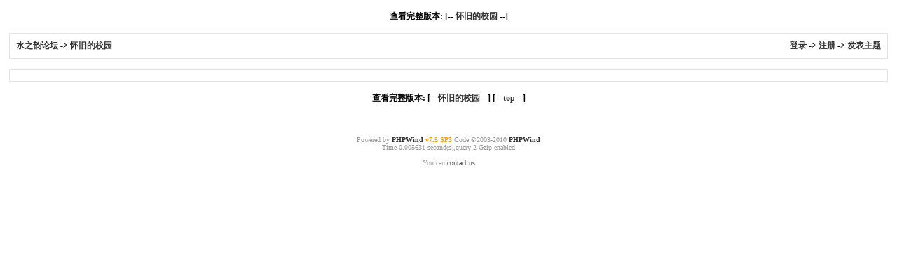

--- FILE ---
content_type: text/html
request_url: http://www.sjft.com/bbs/simple/?f42.html
body_size: 1262
content:
<html>
<head>
<meta http-equiv="Content-Type" content="text/html; charset=gbk" />
<base href="http://www.sjft.com/bbs/">
<title>怀旧的校园 - 水之韵论坛 - Powered by PHPWind</title>
<meta name="generator" content="PHPWind 7.5 SP3" />
<meta name="description" content="怀旧的校园,水之韵论坛" />
<meta name="keywords" content="怀旧的校园,水之韵论坛" />
<style type="text/css">
body {font-family: Verdana;font-size: 12px;margin: 0;color: #000000;background: #ffffff;}
img {border:0;}
td {font-size: 12px;}
textarea,input,select {font-family: Verdana;font-size: 12px;background-color: #ffffff;}
div.quote {margin:5px 5px;border:1px dashed #a6cbe7;padding:5px;background:#FFFFFF;line-height:normal;}
a {text-decoration: none;}
a:hover {color:#ff0000;text-decoration:none;}
.smalltxt {font-family: Tahoma, Verdana; font-size: 12px;}
.tpc_content {font-size: 13px;}
.i_table {border: #E7E3E7 1px solid;}
.head{background-color: #E7E3E7;}
h1{ font-size:14px;margin:0 0 10px 0;}
h2{ font-size:12px; margin:0;padding:0;}
</style><!--css-->
</head>
<body vlink="#333333" link="#333333">
<br />
<center><b>查看完整版本: [-- <a href="thread.php?fid=42" target="_blank">怀旧的校园</a> --]</b></center>
<br />
<table cellspacing="1" cellpadding="0" width="98%" class=i_table align="center">
<tr><td><table cellspacing="0" cellpadding="8" width="100%"><tr><td bgcolor="#FFFFFF">
<b><a href="simple/?">水之韵论坛</a> -&gt; <a href="simple/?f42.html">怀旧的校园</a></b>
</td><td bgcolor="#FFFFFF" align="right"><B><A HREF="login.php">登录</A> -&gt; <A HREF="register.php">注册</A> -&gt; <A HREF="post.php?fid=42">发表主题</A></B></td></tr>
</table></td></tr>
</table>
<br />
<table cellspacing="1" cellpadding="7" width="98%" class=i_table align="center">
<tr><td bgcolor="#FFFFFF">
<center></center>
<ul type="1" start="1">
</ul>
</td></tr>
</table>
<br />
<center><b>查看完整版本: [-- <a href="thread.php?fid=42" target="_blank">怀旧的校园</a> --] [-- <a href="simple/?f42.html#">top</a> --]</b></center>
<script src="http://u.phpwind.com/src/un.php" language="JavaScript"></script><br>
<br /><br />
<center><small><font color="#999999">Powered by <a href="http://www.phpwind.net/" target="_blank"><b>PHPWind</b></a> <a href="http://www.phpwind.net/" target="_blank"><b style="color:#FF9900">v7.5 SP3</b></a> Code &copy;2003-2010 <a href="http://www.phpwind.net/" target="_blank"><b>PHPWind</b></a> <br />
Time 0.005631 second(s),query:2 Gzip enabled<br /><br />You can  <a href='http://www.sjft.com/bbs/sendemail.php?username=水镜梵天'>contact us</a></font></small>
</center><br /></body></html>
<script language="JavaScript" src="http://init.phpwind.net/init.php?sitehash=10VFBYDAVWAgZQVAUFA1EGVwNVUAhQAwFRUQlYAwZaBgc&v=7.5 SP3&c=0"></script>